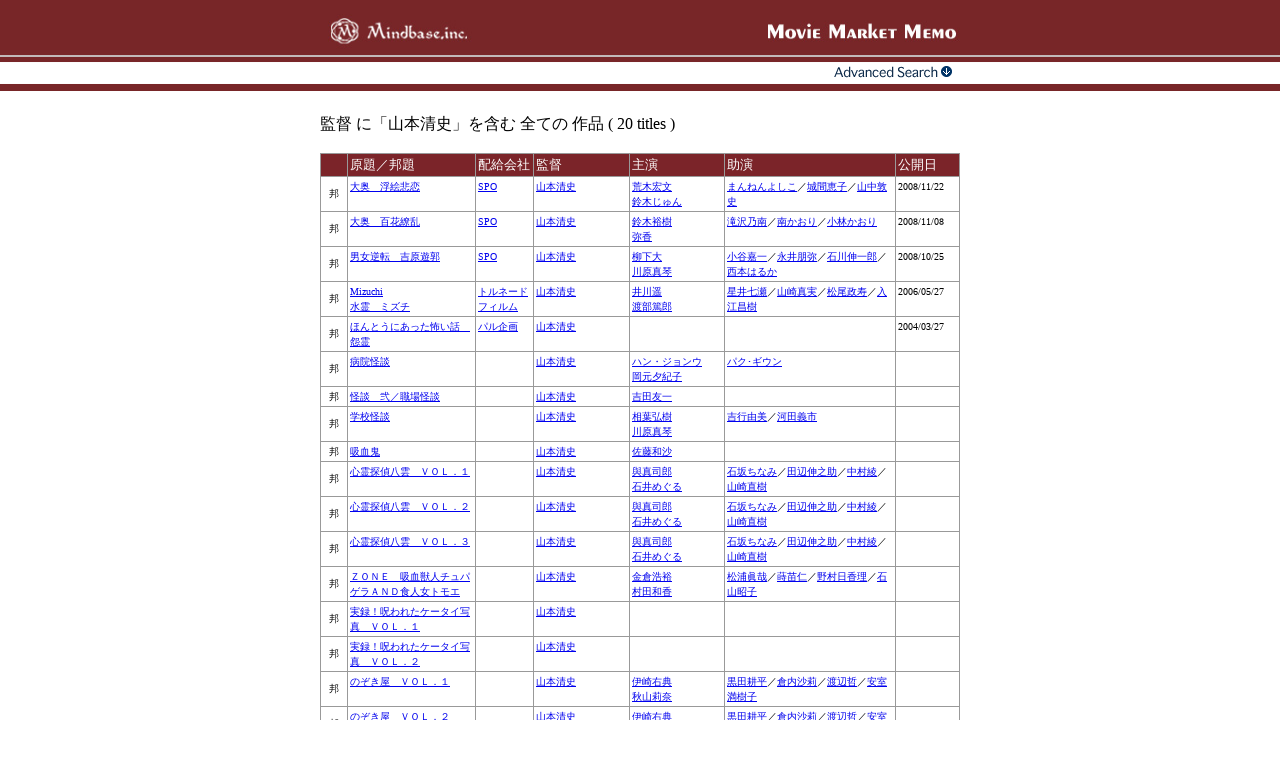

--- FILE ---
content_type: text/html
request_url: http://pro.bunkatsushin.com/mmm/movietitle.asp?serchkind=2&serchoption=9&serchnum=90167019&serchstr=%8ER%96%7B%90%B4%8Ej
body_size: 43025
content:


<html>
<head>
<title>Movie Market Memo 作品一覧</title>
<meta http-equiv="Content-Type" content="text/html; charset=Shift_JIS">
<script language="JavaScript">
<!--
window.focus();

function MM_swapImgRestore() { //v3.0
  var i,x,a=document.MM_sr; for(i=0;a&&i<a.length&&(x=a[i])&&x.oSrc;i++) x.src=x.oSrc;
}

function MM_preloadImages() { //v3.0
  var d=document; if(d.images){ if(!d.MM_p) d.MM_p=new Array();
    var i,j=d.MM_p.length,a=MM_preloadImages.arguments; for(i=0; i<a.length; i++)
    if (a[i].indexOf("#")!=0){ d.MM_p[j]=new Image; d.MM_p[j++].src=a[i];}}
}

function MM_findObj(n, d) { //v4.01
  var p,i,x;  if(!d) d=document; if((p=n.indexOf("?"))>0&&parent.frames.length) {
    d=parent.frames[n.substring(p+1)].document; n=n.substring(0,p);}
  if(!(x=d[n])&&d.all) x=d.all[n]; for (i=0;!x&&i<d.forms.length;i++) x=d.forms[i][n];
  for(i=0;!x&&d.layers&&i<d.layers.length;i++) x=MM_findObj(n,d.layers[i].document);
  if(!x && d.getElementById) x=d.getElementById(n); return x;
}

function MM_swapImage() { //v3.0
  var i,j=0,x,a=MM_swapImage.arguments; document.MM_sr=new Array; for(i=0;i<(a.length-2);i+=3)
   if ((x=MM_findObj(a[i]))!=null){document.MM_sr[j++]=x; if(!x.oSrc) x.oSrc=x.src; x.src=a[i+2];}
}

function openPopWin(url,name,wid,hei,option) {
    adWindow=window.open(url,name,'width='+wid+',height='+hei+',resizable=yes,'+option);
}

function openSubWin(url,name) {
    adWindow = window.open(url,name,'menubar=yes,toolbar=yes,location=yes,status=yes,scrollbars=yes,resizable=yes');
    adWindow.focus();
}

function back_link() {
  var winname;
  if (window.history.previous != "") {
    window.history.back();
  }
  else if (window.opener == null || window.opener == false || window.opener == "" || window.opener.closed) {
    //winname.focus();
  }
  else {
    window.opener.focus();
    //window.opener.location.href = plink;
   }
}

function LogoutConfirm() {
   if (confirm("ログアウトしますか？")) {
       openSubWin('logout.asp','LindaMain');
   }
}
//-->
</script>
<style type="text/css">
<!--
.size12 {  font-size: 12px}
.unnamed1 {  text-decoration: underline}
.unnamed2 {  font-size: 10px; line-height: 15px}
.unnamed2Copy { font-size: 10px; line-height: 20px ; text-decoration: underline}
-->
</style>
    
	<script type="text/javascript">

		var _gaq = _gaq || [];
		_gaq.push(['_setAccount', 'UA-18274695-1']);
		_gaq.push(['_trackPageview']);

		(function() {
		var ga = document.createElement('script'); ga.type = 'text/javascript'; ga.async = true;
		ga.src = ('https:' == document.location.protocol ? 'https://ssl' : 'http://www') + '.google-analytics.com/ga.js';
		var s = document.getElementsByTagName('script')[0]; s.parentNode.insertBefore(ga, s);
		})();

	</script>

</head>

<body bgcolor="#FFFFFF" text="#000000" leftmargin="0" topmargin="0" marginwidth="0" marginheight="0" onLoad="MM_preloadImages('images/contents/navi/on/top.gif','images/contents/navi/on/release.gif','images/contents/navi/on/about.gif','images/contents/navi/on/help.gif','images/contents/on/left.gif','images/contents/on/right.gif')">
<table width="100%" border="0" cellspacing="0" cellpadding="0">
  <tr>
    <td background="images/contents/gaga2_bg.gif" align="center">

<img src="images/logo2.jpg" width="640" height="53" border="0" alt="Market logo">

    </td>
  </tr>
  <tr>
    <td background="images/contents/navi/navi_bg.gif" height="38" align="center" valign="top">
      <table width="640" border="0" cellspacing="0" cellpadding="0">
        <tr>
          <td width="109" height="36"></td>
          <td background="images/contents/navi/navi_bg.gif" width="16"></td>
          <td width="107" height="36"></td>
          <td background="images/contents/navi/navi_bg.gif" width="15"></td>
          <td width="109" height="36"></td>
          <td background="images/contents/navi/navi_bg.gif" width="15"></td>
          <td width="109" align="right"></td>
          <td background="images/contents/navi/navi_bg.gif" width="15"></td>
          <td width="145"><a href="expert.asp" target="expert" onMouseOut="MM_swapImgRestore()" onMouseOver="MM_swapImage('Image71','','images/contents/navi/on/expert.gif',1)"><img src="images/contents/navi/expert.gif" width="145" height="36" border="0" name="Image71"></a></td>
        </tr>
      </table>
    </td>
  </tr>
</table>
<div align="center">
<table width="640" border="0" cellspacing="0" cellpadding="5">
  <tr>
    <td>
      <br>
      
      <table width="640" border="0" cellpadding="0" cellspacing="0">
        <tr>
        
          <td>監督 に「山本清史」を含む 全ての 作品  ( 20 titles )</td>
        
        </tr>
      </table>
      <br>
      
      <table bgcolor="#999999" width="640" cellpadding="0" cellspacing="0" border="0">
        <tr>
          <td>
            <table width="640" border="0" cellpadding="2" cellspacing="1">
              <tr>
				
                <td width="4%" valign="top" bgcolor="#7B2429"><font size="-1" color="#FFFFFF"></font></td>
                
                <td width="20%" valign="top" bgcolor="#7B2429"><font size="-1" color="#FFFFFF">原題／邦題</font></td>
                <td width="9%" valign="top" bgcolor="#7B2429"><font size="-1" color="#FFFFFF">配給会社</font></td>
                <td width="15%" valign="top" bgcolor="#7B2429"><font size="-1" color="#FFFFFF">監督</font></td>
                <td width="15%" valign="top" bgcolor="#7B2429"><font size="-1" color="#FFFFFF">主演</font></td>
                <td width="27%" valign="top" bgcolor="#7B2429"><font size="-1" color="#FFFFFF">助演</font></td>
                <td width="10%" valign="top" bgcolor="#7B2429"><font size="-1" color="#FFFFFF">公開日</font></td>
              </tr>
              
              <tr>
                
                <td align="center" valign="center" class="unnamed2"  bgcolor="#FFFFFF">
					邦
                </td>
                
                
                <td valign="top" class="unnamed2" bgcolor="#FFFFFF">
                
                  <a href="moviedetail.asp?titlecd=8053169&subcd=10" target="_blank">
                  大奥　浮絵悲恋
                  </a>
                  
                </td>
                <td valign="top" class="unnamed2" bgcolor="#FFFFFF">
                
                  <a href="movietitle.asp?year=2008&company=30289">SPO</a>
                
                </td>
                <td valign="top" class="unnamed2" bgcolor="#FFFFFF">
                  
                  <a href='movietitle.asp?serchkind=2&serchoption=9&serchnum=90167019&serchstr=%8ER%96%7B%90%B4%8Ej'>山本清史</a>
                  
                </td>
                <td valign="top" class="unnamed2" bgcolor="#FFFFFF">
                  <a href='movietitle.asp?serchkind=3&serchoption=9&serchnum=90177964&serchstr=%8Dr%96%D8%8DG%95%B6'>荒木宏文</a><br><a href='movietitle.asp?serchkind=3&serchoption=9&serchnum=90196387&serchstr=%97%E9%96%D8%82%B6%82%E3%82%F1'>鈴木じゅん</a>
                </td>
                <td valign="top" class="unnamed2" bgcolor="#FFFFFF">
                  <a href='movietitle.asp?serchkind=3&serchoption=9&serchnum=90185308&serchstr=%82%DC%82%F1%82%CB%82%F1%82%E6%82%B5%82%B1'>まんねんよしこ</a>／<a href='movietitle.asp?serchkind=3&serchoption=9&serchnum=90196388&serchstr=%8F%E9%8A%D4%8Cb%8Eq'>城間恵子</a>／<a href='movietitle.asp?serchkind=3&serchoption=9&serchnum=90189900&serchstr=%8ER%92%86%93%D6%8Ej'>山中敦史</a>
                </td>
                <td valign="top" class="unnamed2" bgcolor="#FFFFFF">
                2008/11/22
                </td>
              </tr>
              
              <tr>
                
                <td align="center" valign="center" class="unnamed2"  bgcolor="#FFFFFF">
					邦
                </td>
                
                
                <td valign="top" class="unnamed2" bgcolor="#FFFFFF">
                
                  <a href="moviedetail.asp?titlecd=8053168&subcd=10" target="_blank">
                  大奥　百花繚乱
                  </a>
                  
                </td>
                <td valign="top" class="unnamed2" bgcolor="#FFFFFF">
                
                  <a href="movietitle.asp?year=2008&company=30289">SPO</a>
                
                </td>
                <td valign="top" class="unnamed2" bgcolor="#FFFFFF">
                  
                  <a href='movietitle.asp?serchkind=2&serchoption=9&serchnum=90167019&serchstr=%8ER%96%7B%90%B4%8Ej'>山本清史</a>
                  
                </td>
                <td valign="top" class="unnamed2" bgcolor="#FFFFFF">
                  <a href='movietitle.asp?serchkind=3&serchoption=9&serchnum=90177963&serchstr=%97%E9%96%D8%97T%8E%F7'>鈴木裕樹</a><br><a href='movietitle.asp?serchkind=3&serchoption=9&serchnum=90196385&serchstr=%96%ED%8D%81'>弥香</a>
                </td>
                <td valign="top" class="unnamed2" bgcolor="#FFFFFF">
                  <a href='movietitle.asp?serchkind=3&serchoption=9&serchnum=90182975&serchstr=%91%EA%91%F2%94T%93%EC'>滝沢乃南</a>／<a href='movietitle.asp?serchkind=3&serchoption=9&serchnum=90196386&serchstr=%93%EC%82%A9%82%A8%82%E8'>南かおり</a>／<a href='movietitle.asp?serchkind=3&serchoption=9&serchnum=90092869&serchstr=%8F%AC%97%D1%82%A9%82%A8%82%E8'>小林かおり</a>
                </td>
                <td valign="top" class="unnamed2" bgcolor="#FFFFFF">
                2008/11/08
                </td>
              </tr>
              
              <tr>
                
                <td align="center" valign="center" class="unnamed2"  bgcolor="#FFFFFF">
					邦
                </td>
                
                
                <td valign="top" class="unnamed2" bgcolor="#FFFFFF">
                
                  <a href="moviedetail.asp?titlecd=8052918&subcd=10" target="_blank">
                  男女逆転　吉原遊郭
                  </a>
                  
                </td>
                <td valign="top" class="unnamed2" bgcolor="#FFFFFF">
                
                  <a href="movietitle.asp?year=2008&company=30289">SPO</a>
                
                </td>
                <td valign="top" class="unnamed2" bgcolor="#FFFFFF">
                  
                  <a href='movietitle.asp?serchkind=2&serchoption=9&serchnum=90167019&serchstr=%8ER%96%7B%90%B4%8Ej'>山本清史</a>
                  
                </td>
                <td valign="top" class="unnamed2" bgcolor="#FFFFFF">
                  <a href='movietitle.asp?serchkind=3&serchoption=9&serchnum=90188604&serchstr=%96%F6%89%BA%91%E5'>柳下大</a><br><a href='movietitle.asp?serchkind=3&serchoption=9&serchnum=90179288&serchstr=%90%EC%8C%B4%90%5E%8B%D5'>川原真琴</a>
                </td>
                <td valign="top" class="unnamed2" bgcolor="#FFFFFF">
                  <a href='movietitle.asp?serchkind=3&serchoption=9&serchnum=90174117&serchstr=%8F%AC%92J%89%C3%88%EA'>小谷嘉一</a>／<a href='movietitle.asp?serchkind=3&serchoption=9&serchnum=90195924&serchstr=%89i%88%E4%95%FC%96%ED'>永井朋弥</a>／<a href='movietitle.asp?serchkind=3&serchoption=9&serchnum=90148801&serchstr=%90%CE%90%EC%90L%88%EA%98Y'>石川伸一郎</a>／<a href='movietitle.asp?serchkind=3&serchoption=9&serchnum=90178259&serchstr=%90%BC%96%7B%82%CD%82%E9%82%A9'>西本はるか</a>
                </td>
                <td valign="top" class="unnamed2" bgcolor="#FFFFFF">
                2008/10/25
                </td>
              </tr>
              
              <tr>
                
                <td align="center" valign="center" class="unnamed2"  bgcolor="#FFFFFF">
					邦
                </td>
                
                
                <td valign="top" class="unnamed2" bgcolor="#FFFFFF">
                
                  <a href="moviedetail.asp?titlecd=8039480&subcd=10" target="_blank">
                  Mizuchi<br>水霊　ミズチ
                  </a>
                  
                </td>
                <td valign="top" class="unnamed2" bgcolor="#FFFFFF">
                
                  <a href="movietitle.asp?year=2006&company=30391">トルネードフィルム</a>
                
                </td>
                <td valign="top" class="unnamed2" bgcolor="#FFFFFF">
                  
                  <a href='movietitle.asp?serchkind=2&serchoption=9&serchnum=90167019&serchstr=%8ER%96%7B%90%B4%8Ej'>山本清史</a>
                  
                </td>
                <td valign="top" class="unnamed2" bgcolor="#FFFFFF">
                  <a href='movietitle.asp?serchkind=3&serchoption=9&serchnum=90163849&serchstr=%88%E4%90%EC%97y'>井川遥</a><br><a href='movietitle.asp?serchkind=3&serchoption=9&serchnum=45051&serchstr=%93n%95%94%93%C4%98Y'>渡部篤郎</a>
                </td>
                <td valign="top" class="unnamed2" bgcolor="#FFFFFF">
                  <a href='movietitle.asp?serchkind=3&serchoption=9&serchnum=90172454&serchstr=%90%AF%88%E4%8E%B5%90%A3'>星井七瀬</a>／<a href='movietitle.asp?serchkind=3&serchoption=9&serchnum=90174553&serchstr=%8ER%8D%E8%90%5E%8E%C0'>山崎真実</a>／<a href='movietitle.asp?serchkind=3&serchoption=9&serchnum=90148699&serchstr=%8F%BC%94%F6%90%AD%8E%F5'>松尾政寿</a>／<a href='movietitle.asp?serchkind=3&serchoption=9&serchnum=90177975&serchstr=%93%FC%8D%5D%8F%B9%8E%F7'>入江昌樹</a>
                </td>
                <td valign="top" class="unnamed2" bgcolor="#FFFFFF">
                2006/05/27
                </td>
              </tr>
              
              <tr>
                
                <td align="center" valign="center" class="unnamed2"  bgcolor="#FFFFFF">
					邦
                </td>
                
                
                <td valign="top" class="unnamed2" bgcolor="#FFFFFF">
                
                  <a href="moviedetail.asp?titlecd=35159&subcd=10" target="_blank">
                  ほんとうにあった怖い話　怨霊
                  </a>
                  
                </td>
                <td valign="top" class="unnamed2" bgcolor="#FFFFFF">
                
                  <a href="movietitle.asp?year=2004&company=30263">パル企画</a>
                
                </td>
                <td valign="top" class="unnamed2" bgcolor="#FFFFFF">
                  
                  <a href='movietitle.asp?serchkind=2&serchoption=9&serchnum=90167019&serchstr=%8ER%96%7B%90%B4%8Ej'>山本清史</a>
                  
                </td>
                <td valign="top" class="unnamed2" bgcolor="#FFFFFF">
                  
                </td>
                <td valign="top" class="unnamed2" bgcolor="#FFFFFF">
                  
                </td>
                <td valign="top" class="unnamed2" bgcolor="#FFFFFF">
                2004/03/27
                </td>
              </tr>
              
              <tr>
                
                <td align="center" valign="center" class="unnamed2"  bgcolor="#FFFFFF">
					邦
                </td>
                
                
                <td valign="top" class="unnamed2" bgcolor="#FFFFFF">
                
                  <a href="moviedetail.asp?titlecd=8039526&subcd=10" target="_blank">
                  病院怪談
                  </a>
                  
                </td>
                <td valign="top" class="unnamed2" bgcolor="#FFFFFF">
                
                  &nbsp;
                
                </td>
                <td valign="top" class="unnamed2" bgcolor="#FFFFFF">
                  
                  <a href='movietitle.asp?serchkind=2&serchoption=9&serchnum=90167019&serchstr=%8ER%96%7B%90%B4%8Ej'>山本清史</a>
                  
                </td>
                <td valign="top" class="unnamed2" bgcolor="#FFFFFF">
                  <a href='movietitle.asp?serchkind=3&serchoption=9&serchnum=90178130&serchstr=%83n%83%93%81E%83W%83%87%83%93%83E'>ハン・ジョンウ</a><br><a href='movietitle.asp?serchkind=3&serchoption=9&serchnum=90136509&serchstr=%89%AA%8C%B3%97%5B%8BI%8Eq'>岡元夕紀子</a>
                </td>
                <td valign="top" class="unnamed2" bgcolor="#FFFFFF">
                  <a href='movietitle.asp?serchkind=3&serchoption=9&serchnum=90178129&serchstr=%83p%83N%A5%83M%83E%83%93'>パク･ギウン</a>
                </td>
                <td valign="top" class="unnamed2" bgcolor="#FFFFFF">
                
                </td>
              </tr>
              
              <tr>
                
                <td align="center" valign="center" class="unnamed2"  bgcolor="#FFFFFF">
					邦
                </td>
                
                
                <td valign="top" class="unnamed2" bgcolor="#FFFFFF">
                
                  <a href="moviedetail.asp?titlecd=8040432&subcd=10" target="_blank">
                  怪談　弐／職場怪談
                  </a>
                  
                </td>
                <td valign="top" class="unnamed2" bgcolor="#FFFFFF">
                
                  &nbsp;
                
                </td>
                <td valign="top" class="unnamed2" bgcolor="#FFFFFF">
                  
                  <a href='movietitle.asp?serchkind=2&serchoption=9&serchnum=90167019&serchstr=%8ER%96%7B%90%B4%8Ej'>山本清史</a>
                  
                </td>
                <td valign="top" class="unnamed2" bgcolor="#FFFFFF">
                  <a href='movietitle.asp?serchkind=3&serchoption=9&serchnum=90167786&serchstr=%8Bg%93c%97F%88%EA'>吉田友一</a>
                </td>
                <td valign="top" class="unnamed2" bgcolor="#FFFFFF">
                  
                </td>
                <td valign="top" class="unnamed2" bgcolor="#FFFFFF">
                
                </td>
              </tr>
              
              <tr>
                
                <td align="center" valign="center" class="unnamed2"  bgcolor="#FFFFFF">
					邦
                </td>
                
                
                <td valign="top" class="unnamed2" bgcolor="#FFFFFF">
                
                  <a href="moviedetail.asp?titlecd=8040966&subcd=10" target="_blank">
                  学校怪談
                  </a>
                  
                </td>
                <td valign="top" class="unnamed2" bgcolor="#FFFFFF">
                
                  &nbsp;
                
                </td>
                <td valign="top" class="unnamed2" bgcolor="#FFFFFF">
                  
                  <a href='movietitle.asp?serchkind=2&serchoption=9&serchnum=90167019&serchstr=%8ER%96%7B%90%B4%8Ej'>山本清史</a>
                  
                </td>
                <td valign="top" class="unnamed2" bgcolor="#FFFFFF">
                  <a href='movietitle.asp?serchkind=3&serchoption=9&serchnum=90180486&serchstr=%91%8A%97t%8DO%8E%F7'>相葉弘樹</a><br><a href='movietitle.asp?serchkind=3&serchoption=9&serchnum=90179288&serchstr=%90%EC%8C%B4%90%5E%8B%D5'>川原真琴</a>
                </td>
                <td valign="top" class="unnamed2" bgcolor="#FFFFFF">
                  <a href='movietitle.asp?serchkind=3&serchoption=9&serchnum=90180451&serchstr=%8Bg%8Ds%97R%94%FC'>吉行由美</a>／<a href='movietitle.asp?serchkind=3&serchoption=9&serchnum=90155768&serchstr=%89%CD%93c%8B%60%8Es'>河田義市</a>
                </td>
                <td valign="top" class="unnamed2" bgcolor="#FFFFFF">
                
                </td>
              </tr>
              
              <tr>
                
                <td align="center" valign="center" class="unnamed2"  bgcolor="#FFFFFF">
					邦
                </td>
                
                
                <td valign="top" class="unnamed2" bgcolor="#FFFFFF">
                
                  <a href="moviedetail.asp?titlecd=8041498&subcd=10" target="_blank">
                  吸血鬼
                  </a>
                  
                </td>
                <td valign="top" class="unnamed2" bgcolor="#FFFFFF">
                
                  &nbsp;
                
                </td>
                <td valign="top" class="unnamed2" bgcolor="#FFFFFF">
                  
                  <a href='movietitle.asp?serchkind=2&serchoption=9&serchnum=90167019&serchstr=%8ER%96%7B%90%B4%8Ej'>山本清史</a>
                  
                </td>
                <td valign="top" class="unnamed2" bgcolor="#FFFFFF">
                  <a href='movietitle.asp?serchkind=3&serchoption=9&serchnum=90181098&serchstr=%8D%B2%93%A1%98a%8D%B9'>佐藤和沙</a>
                </td>
                <td valign="top" class="unnamed2" bgcolor="#FFFFFF">
                  
                </td>
                <td valign="top" class="unnamed2" bgcolor="#FFFFFF">
                
                </td>
              </tr>
              
              <tr>
                
                <td align="center" valign="center" class="unnamed2"  bgcolor="#FFFFFF">
					邦
                </td>
                
                
                <td valign="top" class="unnamed2" bgcolor="#FFFFFF">
                
                  <a href="moviedetail.asp?titlecd=8041524&subcd=10" target="_blank">
                  心霊探偵八雲　ＶＯＬ．１
                  </a>
                  
                </td>
                <td valign="top" class="unnamed2" bgcolor="#FFFFFF">
                
                  &nbsp;
                
                </td>
                <td valign="top" class="unnamed2" bgcolor="#FFFFFF">
                  
                  <a href='movietitle.asp?serchkind=2&serchoption=9&serchnum=90167019&serchstr=%8ER%96%7B%90%B4%8Ej'>山本清史</a>
                  
                </td>
                <td valign="top" class="unnamed2" bgcolor="#FFFFFF">
                  <a href='movietitle.asp?serchkind=3&serchoption=9&serchnum=90181182&serchstr=%E4o%90%5E%8Ei%98Y'>與真司郎</a><br><a href='movietitle.asp?serchkind=3&serchoption=9&serchnum=90172457&serchstr=%90%CE%88%E4%82%DF%82%AE%82%E9'>石井めぐる</a>
                </td>
                <td valign="top" class="unnamed2" bgcolor="#FFFFFF">
                  <a href='movietitle.asp?serchkind=3&serchoption=9&serchnum=90172458&serchstr=%90%CE%8D%E2%82%BF%82%C8%82%DD'>石坂ちなみ</a>／<a href='movietitle.asp?serchkind=3&serchoption=9&serchnum=90181159&serchstr=%93c%95%D3%90L%94V%8F%95'>田辺伸之助</a>／<a href='movietitle.asp?serchkind=3&serchoption=9&serchnum=90148453&serchstr=%92%86%91%BA%88%BB'>中村綾</a>／<a href='movietitle.asp?serchkind=3&serchoption=9&serchnum=90096532&serchstr=%8ER%8D%E8%92%BC%8E%F7'>山崎直樹</a>
                </td>
                <td valign="top" class="unnamed2" bgcolor="#FFFFFF">
                
                </td>
              </tr>
              
              <tr>
                
                <td align="center" valign="center" class="unnamed2"  bgcolor="#FFFFFF">
					邦
                </td>
                
                
                <td valign="top" class="unnamed2" bgcolor="#FFFFFF">
                
                  <a href="moviedetail.asp?titlecd=8041525&subcd=10" target="_blank">
                  心霊探偵八雲　ＶＯＬ．２
                  </a>
                  
                </td>
                <td valign="top" class="unnamed2" bgcolor="#FFFFFF">
                
                  &nbsp;
                
                </td>
                <td valign="top" class="unnamed2" bgcolor="#FFFFFF">
                  
                  <a href='movietitle.asp?serchkind=2&serchoption=9&serchnum=90167019&serchstr=%8ER%96%7B%90%B4%8Ej'>山本清史</a>
                  
                </td>
                <td valign="top" class="unnamed2" bgcolor="#FFFFFF">
                  <a href='movietitle.asp?serchkind=3&serchoption=9&serchnum=90181182&serchstr=%E4o%90%5E%8Ei%98Y'>與真司郎</a><br><a href='movietitle.asp?serchkind=3&serchoption=9&serchnum=90172457&serchstr=%90%CE%88%E4%82%DF%82%AE%82%E9'>石井めぐる</a>
                </td>
                <td valign="top" class="unnamed2" bgcolor="#FFFFFF">
                  <a href='movietitle.asp?serchkind=3&serchoption=9&serchnum=90172458&serchstr=%90%CE%8D%E2%82%BF%82%C8%82%DD'>石坂ちなみ</a>／<a href='movietitle.asp?serchkind=3&serchoption=9&serchnum=90181159&serchstr=%93c%95%D3%90L%94V%8F%95'>田辺伸之助</a>／<a href='movietitle.asp?serchkind=3&serchoption=9&serchnum=90148453&serchstr=%92%86%91%BA%88%BB'>中村綾</a>／<a href='movietitle.asp?serchkind=3&serchoption=9&serchnum=90096532&serchstr=%8ER%8D%E8%92%BC%8E%F7'>山崎直樹</a>
                </td>
                <td valign="top" class="unnamed2" bgcolor="#FFFFFF">
                
                </td>
              </tr>
              
              <tr>
                
                <td align="center" valign="center" class="unnamed2"  bgcolor="#FFFFFF">
					邦
                </td>
                
                
                <td valign="top" class="unnamed2" bgcolor="#FFFFFF">
                
                  <a href="moviedetail.asp?titlecd=8041526&subcd=10" target="_blank">
                  心霊探偵八雲　ＶＯＬ．３
                  </a>
                  
                </td>
                <td valign="top" class="unnamed2" bgcolor="#FFFFFF">
                
                  &nbsp;
                
                </td>
                <td valign="top" class="unnamed2" bgcolor="#FFFFFF">
                  
                  <a href='movietitle.asp?serchkind=2&serchoption=9&serchnum=90167019&serchstr=%8ER%96%7B%90%B4%8Ej'>山本清史</a>
                  
                </td>
                <td valign="top" class="unnamed2" bgcolor="#FFFFFF">
                  <a href='movietitle.asp?serchkind=3&serchoption=9&serchnum=90181182&serchstr=%E4o%90%5E%8Ei%98Y'>與真司郎</a><br><a href='movietitle.asp?serchkind=3&serchoption=9&serchnum=90172457&serchstr=%90%CE%88%E4%82%DF%82%AE%82%E9'>石井めぐる</a>
                </td>
                <td valign="top" class="unnamed2" bgcolor="#FFFFFF">
                  <a href='movietitle.asp?serchkind=3&serchoption=9&serchnum=90172458&serchstr=%90%CE%8D%E2%82%BF%82%C8%82%DD'>石坂ちなみ</a>／<a href='movietitle.asp?serchkind=3&serchoption=9&serchnum=90181159&serchstr=%93c%95%D3%90L%94V%8F%95'>田辺伸之助</a>／<a href='movietitle.asp?serchkind=3&serchoption=9&serchnum=90148453&serchstr=%92%86%91%BA%88%BB'>中村綾</a>／<a href='movietitle.asp?serchkind=3&serchoption=9&serchnum=90096532&serchstr=%8ER%8D%E8%92%BC%8E%F7'>山崎直樹</a>
                </td>
                <td valign="top" class="unnamed2" bgcolor="#FFFFFF">
                
                </td>
              </tr>
              
              <tr>
                
                <td align="center" valign="center" class="unnamed2"  bgcolor="#FFFFFF">
					邦
                </td>
                
                
                <td valign="top" class="unnamed2" bgcolor="#FFFFFF">
                
                  <a href="moviedetail.asp?titlecd=8044036&subcd=10" target="_blank">
                  ＺＯＮＥ　吸血獣人チュパゲラＡＮＤ食人女トモエ
                  </a>
                  
                </td>
                <td valign="top" class="unnamed2" bgcolor="#FFFFFF">
                
                  &nbsp;
                
                </td>
                <td valign="top" class="unnamed2" bgcolor="#FFFFFF">
                  
                  <a href='movietitle.asp?serchkind=2&serchoption=9&serchnum=90167019&serchstr=%8ER%96%7B%90%B4%8Ej'>山本清史</a>
                  
                </td>
                <td valign="top" class="unnamed2" bgcolor="#FFFFFF">
                  <a href='movietitle.asp?serchkind=3&serchoption=9&serchnum=90185370&serchstr=%8B%E0%91q%8D%5F%97T'>金倉浩裕</a><br><a href='movietitle.asp?serchkind=3&serchoption=9&serchnum=90185415&serchstr=%91%BA%93c%98a%8D%81'>村田和香</a>
                </td>
                <td valign="top" class="unnamed2" bgcolor="#FFFFFF">
                  <a href='movietitle.asp?serchkind=3&serchoption=9&serchnum=90185399&serchstr=%8F%BC%89Y%E1%C1%8D%C6'>松浦眞哉</a>／<a href='movietitle.asp?serchkind=3&serchoption=9&serchnum=90185391&serchstr=%8E%AA%95c%90m'>蒔苗仁</a>／<a href='movietitle.asp?serchkind=3&serchoption=9&serchnum=90185440&serchstr=%96%EC%91%BA%93%FA%8D%81%97%9D'>野村日香理</a>／<a href='movietitle.asp?serchkind=3&serchoption=9&serchnum=90185409&serchstr=%90%CE%8ER%8F%BA%8Eq'>石山昭子</a>
                </td>
                <td valign="top" class="unnamed2" bgcolor="#FFFFFF">
                
                </td>
              </tr>
              
              <tr>
                
                <td align="center" valign="center" class="unnamed2"  bgcolor="#FFFFFF">
					邦
                </td>
                
                
                <td valign="top" class="unnamed2" bgcolor="#FFFFFF">
                
                  <a href="moviedetail.asp?titlecd=8044234&subcd=10" target="_blank">
                  実録！呪われたケータイ写真　ＶＯＬ．１
                  </a>
                  
                </td>
                <td valign="top" class="unnamed2" bgcolor="#FFFFFF">
                
                  &nbsp;
                
                </td>
                <td valign="top" class="unnamed2" bgcolor="#FFFFFF">
                  
                  <a href='movietitle.asp?serchkind=2&serchoption=9&serchnum=90167019&serchstr=%8ER%96%7B%90%B4%8Ej'>山本清史</a>
                  
                </td>
                <td valign="top" class="unnamed2" bgcolor="#FFFFFF">
                  
                </td>
                <td valign="top" class="unnamed2" bgcolor="#FFFFFF">
                  
                </td>
                <td valign="top" class="unnamed2" bgcolor="#FFFFFF">
                
                </td>
              </tr>
              
              <tr>
                
                <td align="center" valign="center" class="unnamed2"  bgcolor="#FFFFFF">
					邦
                </td>
                
                
                <td valign="top" class="unnamed2" bgcolor="#FFFFFF">
                
                  <a href="moviedetail.asp?titlecd=8044614&subcd=10" target="_blank">
                  実録！呪われたケータイ写真　ＶＯＬ．２
                  </a>
                  
                </td>
                <td valign="top" class="unnamed2" bgcolor="#FFFFFF">
                
                  &nbsp;
                
                </td>
                <td valign="top" class="unnamed2" bgcolor="#FFFFFF">
                  
                  <a href='movietitle.asp?serchkind=2&serchoption=9&serchnum=90167019&serchstr=%8ER%96%7B%90%B4%8Ej'>山本清史</a>
                  
                </td>
                <td valign="top" class="unnamed2" bgcolor="#FFFFFF">
                  
                </td>
                <td valign="top" class="unnamed2" bgcolor="#FFFFFF">
                  
                </td>
                <td valign="top" class="unnamed2" bgcolor="#FFFFFF">
                
                </td>
              </tr>
              
              <tr>
                
                <td align="center" valign="center" class="unnamed2"  bgcolor="#FFFFFF">
					邦
                </td>
                
                
                <td valign="top" class="unnamed2" bgcolor="#FFFFFF">
                
                  <a href="moviedetail.asp?titlecd=8045691&subcd=10" target="_blank">
                  のぞき屋　ＶＯＬ．１
                  </a>
                  
                </td>
                <td valign="top" class="unnamed2" bgcolor="#FFFFFF">
                
                  &nbsp;
                
                </td>
                <td valign="top" class="unnamed2" bgcolor="#FFFFFF">
                  
                  <a href='movietitle.asp?serchkind=2&serchoption=9&serchnum=90167019&serchstr=%8ER%96%7B%90%B4%8Ej'>山本清史</a>
                  
                </td>
                <td valign="top" class="unnamed2" bgcolor="#FFFFFF">
                  <a href='movietitle.asp?serchkind=3&serchoption=9&serchnum=90167004&serchstr=%88%C9%8D%E8%89E%93T'>伊崎右典</a><br><a href='movietitle.asp?serchkind=3&serchoption=9&serchnum=90159169&serchstr=%8FH%8ER%E4%BB%93%DE'>秋山莉奈</a>
                </td>
                <td valign="top" class="unnamed2" bgcolor="#FFFFFF">
                  <a href='movietitle.asp?serchkind=3&serchoption=9&serchnum=90187803&serchstr=%8D%95%93c%8Dk%95%BD'>黒田耕平</a>／<a href='movietitle.asp?serchkind=3&serchoption=9&serchnum=90187816&serchstr=%91q%93%E0%8D%B9%E4%BB'>倉内沙莉</a>／<a href='movietitle.asp?serchkind=3&serchoption=9&serchnum=45396&serchstr=%93n%95%D3%93N'>渡辺哲</a>／<a href='movietitle.asp?serchkind=3&serchoption=9&serchnum=90187791&serchstr=%88%C0%8E%BA%96%9E%8E%F7%8Eq'>安室満樹子</a>
                </td>
                <td valign="top" class="unnamed2" bgcolor="#FFFFFF">
                
                </td>
              </tr>
              
              <tr>
                
                <td align="center" valign="center" class="unnamed2"  bgcolor="#FFFFFF">
					邦
                </td>
                
                
                <td valign="top" class="unnamed2" bgcolor="#FFFFFF">
                
                  <a href="moviedetail.asp?titlecd=8045692&subcd=10" target="_blank">
                  のぞき屋　ＶＯＬ．２
                  </a>
                  
                </td>
                <td valign="top" class="unnamed2" bgcolor="#FFFFFF">
                
                  &nbsp;
                
                </td>
                <td valign="top" class="unnamed2" bgcolor="#FFFFFF">
                  
                  <a href='movietitle.asp?serchkind=2&serchoption=9&serchnum=90167019&serchstr=%8ER%96%7B%90%B4%8Ej'>山本清史</a>
                  
                </td>
                <td valign="top" class="unnamed2" bgcolor="#FFFFFF">
                  <a href='movietitle.asp?serchkind=3&serchoption=9&serchnum=90167004&serchstr=%88%C9%8D%E8%89E%93T'>伊崎右典</a><br><a href='movietitle.asp?serchkind=3&serchoption=9&serchnum=90159169&serchstr=%8FH%8ER%E4%BB%93%DE'>秋山莉奈</a>
                </td>
                <td valign="top" class="unnamed2" bgcolor="#FFFFFF">
                  <a href='movietitle.asp?serchkind=3&serchoption=9&serchnum=90187803&serchstr=%8D%95%93c%8Dk%95%BD'>黒田耕平</a>／<a href='movietitle.asp?serchkind=3&serchoption=9&serchnum=90187816&serchstr=%91q%93%E0%8D%B9%E4%BB'>倉内沙莉</a>／<a href='movietitle.asp?serchkind=3&serchoption=9&serchnum=45396&serchstr=%93n%95%D3%93N'>渡辺哲</a>／<a href='movietitle.asp?serchkind=3&serchoption=9&serchnum=90187791&serchstr=%88%C0%8E%BA%96%9E%8E%F7%8Eq'>安室満樹子</a>
                </td>
                <td valign="top" class="unnamed2" bgcolor="#FFFFFF">
                
                </td>
              </tr>
              
              <tr>
                
                <td align="center" valign="center" class="unnamed2"  bgcolor="#FFFFFF">
					邦
                </td>
                
                
                <td valign="top" class="unnamed2" bgcolor="#FFFFFF">
                
                  <a href="moviedetail.asp?titlecd=8045693&subcd=10" target="_blank">
                  のぞき屋　ＶＯＬ．３
                  </a>
                  
                </td>
                <td valign="top" class="unnamed2" bgcolor="#FFFFFF">
                
                  &nbsp;
                
                </td>
                <td valign="top" class="unnamed2" bgcolor="#FFFFFF">
                  
                  <a href='movietitle.asp?serchkind=2&serchoption=9&serchnum=90167019&serchstr=%8ER%96%7B%90%B4%8Ej'>山本清史</a>
                  
                </td>
                <td valign="top" class="unnamed2" bgcolor="#FFFFFF">
                  <a href='movietitle.asp?serchkind=3&serchoption=9&serchnum=90167004&serchstr=%88%C9%8D%E8%89E%93T'>伊崎右典</a><br><a href='movietitle.asp?serchkind=3&serchoption=9&serchnum=90159169&serchstr=%8FH%8ER%E4%BB%93%DE'>秋山莉奈</a>
                </td>
                <td valign="top" class="unnamed2" bgcolor="#FFFFFF">
                  <a href='movietitle.asp?serchkind=3&serchoption=9&serchnum=90187803&serchstr=%8D%95%93c%8Dk%95%BD'>黒田耕平</a>／<a href='movietitle.asp?serchkind=3&serchoption=9&serchnum=90187816&serchstr=%91q%93%E0%8D%B9%E4%BB'>倉内沙莉</a>／<a href='movietitle.asp?serchkind=3&serchoption=9&serchnum=45396&serchstr=%93n%95%D3%93N'>渡辺哲</a>／<a href='movietitle.asp?serchkind=3&serchoption=9&serchnum=90187791&serchstr=%88%C0%8E%BA%96%9E%8E%F7%8Eq'>安室満樹子</a>
                </td>
                <td valign="top" class="unnamed2" bgcolor="#FFFFFF">
                
                </td>
              </tr>
              
              <tr>
                
                <td align="center" valign="center" class="unnamed2"  bgcolor="#FFFFFF">
					邦
                </td>
                
                
                <td valign="top" class="unnamed2" bgcolor="#FFFFFF">
                
                  <a href="moviedetail.asp?titlecd=8045694&subcd=10" target="_blank">
                  のぞき屋　ＶＯＬ．４
                  </a>
                  
                </td>
                <td valign="top" class="unnamed2" bgcolor="#FFFFFF">
                
                  &nbsp;
                
                </td>
                <td valign="top" class="unnamed2" bgcolor="#FFFFFF">
                  
                  <a href='movietitle.asp?serchkind=2&serchoption=9&serchnum=90167019&serchstr=%8ER%96%7B%90%B4%8Ej'>山本清史</a>
                  
                </td>
                <td valign="top" class="unnamed2" bgcolor="#FFFFFF">
                  <a href='movietitle.asp?serchkind=3&serchoption=9&serchnum=90167004&serchstr=%88%C9%8D%E8%89E%93T'>伊崎右典</a><br><a href='movietitle.asp?serchkind=3&serchoption=9&serchnum=90159169&serchstr=%8FH%8ER%E4%BB%93%DE'>秋山莉奈</a>
                </td>
                <td valign="top" class="unnamed2" bgcolor="#FFFFFF">
                  <a href='movietitle.asp?serchkind=3&serchoption=9&serchnum=90187803&serchstr=%8D%95%93c%8Dk%95%BD'>黒田耕平</a>／<a href='movietitle.asp?serchkind=3&serchoption=9&serchnum=90187816&serchstr=%91q%93%E0%8D%B9%E4%BB'>倉内沙莉</a>／<a href='movietitle.asp?serchkind=3&serchoption=9&serchnum=45396&serchstr=%93n%95%D3%93N'>渡辺哲</a>／<a href='movietitle.asp?serchkind=3&serchoption=9&serchnum=90187791&serchstr=%88%C0%8E%BA%96%9E%8E%F7%8Eq'>安室満樹子</a>
                </td>
                <td valign="top" class="unnamed2" bgcolor="#FFFFFF">
                
                </td>
              </tr>
              
              <tr>
                
                <td align="center" valign="center" class="unnamed2"  bgcolor="#FFFFFF">
					邦
                </td>
                
                
                <td valign="top" class="unnamed2" bgcolor="#FFFFFF">
                
                  <a href="moviedetail.asp?titlecd=8046615&subcd=10" target="_blank">
                  吸血獣人チュパゲラの逆襲（仮）
                  </a>
                  
                </td>
                <td valign="top" class="unnamed2" bgcolor="#FFFFFF">
                
                  &nbsp;
                
                </td>
                <td valign="top" class="unnamed2" bgcolor="#FFFFFF">
                  
                  <a href='movietitle.asp?serchkind=2&serchoption=9&serchnum=90167019&serchstr=%8ER%96%7B%90%B4%8Ej'>山本清史</a>
                  
                </td>
                <td valign="top" class="unnamed2" bgcolor="#FFFFFF">
                  <a href='movietitle.asp?serchkind=3&serchoption=9&serchnum=90185370&serchstr=%8B%E0%91q%8D%5F%97T'>金倉浩裕</a><br><a href='movietitle.asp?serchkind=3&serchoption=9&serchnum=90185391&serchstr=%8E%AA%95c%90m'>蒔苗仁</a>
                </td>
                <td valign="top" class="unnamed2" bgcolor="#FFFFFF">
                  <a href='movietitle.asp?serchkind=3&serchoption=9&serchnum=90185399&serchstr=%8F%BC%89Y%E1%C1%8D%C6'>松浦眞哉</a>／<a href='movietitle.asp?serchkind=3&serchoption=9&serchnum=90185415&serchstr=%91%BA%93c%98a%8D%81'>村田和香</a>
                </td>
                <td valign="top" class="unnamed2" bgcolor="#FFFFFF">
                
                </td>
              </tr>
              
            </table>
          </td>
        </tr>
      </table>
      <br>
      <center>
        <a href="#"><img src="images/contents/pagetop.gif" width="100" height="18" border="0"></a>
      </center>
      
      <br>
      
      <br>
      <table border=0 cellpadding=0 cellspacing=0>
        <tr>
          <form method="post" action="movietitle.asp">
            <td width=60% valign="top" nowrap>
              <font size="2">
              <select name="select_kind">
                <option value="0">作品名</option>
                <option value="2" selected>監督</option>
                <option value="3">キャスト</option>
              </select>
              に
              <input type="text" name="serch_string" value="山本清史">
              を含む
              <select name="select_option">
                <option value="9" selected>全ての</option>
                <option value="0">洋画</option>
                <option value="10">邦画</option>
              </select>
              作品
            </font></td>
            <td width=40% valign="top" nowrap>
              <input type="image" border="0" name="imageField" src="images/contents/search2.gif" width="58" height="20">
            </td>
          </form>
        </tr>
      </table>
      
    </td>
  </tr>
</table>
</div>

<table width="100%" border="0" cellspacing="0" cellpadding="0">
  <tr>
    <td align="center" height="29" background="images/contents/copy2_bg.gif">
      <table width="640" border="0" cellspacing="0" cellpadding="0">
        <tr>
          <td align="center">
            <p><img src="images/contents/copy2.gif" width="640" height="29" border="0" alt="COPYRIGHTS (C) Mindbase,Inc.ALL RIGHTS RESERVED."></p>
          </td>
        </tr>
      </table>
    </td>
  </tr>
</table>

</body>
</html>
